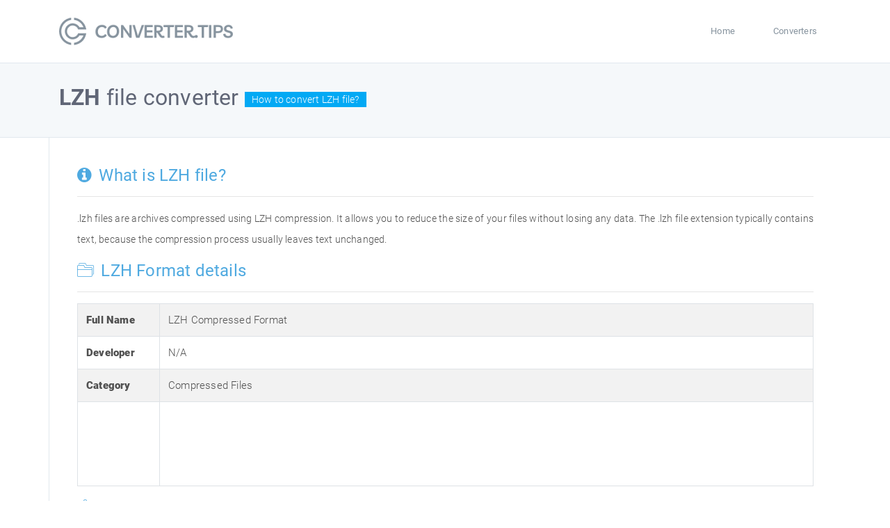

--- FILE ---
content_type: text/html; charset=UTF-8
request_url: https://converter.tips/file/lzh
body_size: 2689
content:
<!DOCTYPE html>
<html lang="en">
<head>
    <meta charset="utf-8">
    <meta name="viewport" content="width=device-width, initial-scale=1, shrink-to-fit=no">
	<title>LZH Converter - Convert LZH file online - Converter.tips</title>
	<meta name="description" content="Convert the LZH file to the desired format with the help of special software. List of programs supporting files with the LZH extension.">
	<meta name="keywords" content="LZH converter, LZH converter online, LZH converter for free, convert LZH">
    <link rel="icon" href="/assets/img/basic/favicon.ico" type="image/x-icon">
    <!-- CSS -->
    <link rel="stylesheet" href="/assets/css/app.css">
    <style>
        .loader {
            position: fixed;
            left: 0;
            top: 0;
            width: 100%;
            height: 100%;
            background-color: #F5F8FA;
            z-index: 9998;
            text-align: center;
        }

        .plane-container {
            position: absolute;
            top: 50%;
            left: 50%;
        }
    </style>
	<script async src="https://pagead2.googlesyndication.com/pagead/js/adsbygoogle.js?client=ca-pub-7884422645132099"
     crossorigin="anonymous"></script>
</head>
<body>
<!-- Pre loader -->
<div id="loader" class="loader">
    <div class="plane-container">
        <div class="l-s-2 blink">LOADING</div>
    </div>
</div>

<div id="app" class="paper-loading">
<main class="page">
    <!-- Header -->
<nav class="mainnav navbar navbar-default justify-content-between">
    <div class="container relative">
        <a class="offcanvas dl-trigger paper-nav-toggle" data-toggle="offcanvas"
           aria-expanded="false" aria-label="Toggle navigation">
            <i></i>
        </a>
        <a class="navbar-brand" href="/">
            <img class="d-inline-block align-top" alt="" src="/assets/img/basic/logo.png">
        </a>
        <div class="paper_menu">
            <div id="dl-menu" class="xv-menuwrapper responsive-menu">
    <ul class="dl-menu align-items-center">
        <li><a href="/">Home</a></li>
        <li><a href="/list">Converters</a></li>
    </ul>
</div>
<!-- Login modal -->
        </div>
    </div>
</nav>    <div class="search-section">
        <div class="container">
            <h1><strong>LZH</strong> file converter
                <small>How to convert LZH file?</small>
            </h1>
        </div>
    </div>
    <div class="container">
        <div class="row">
            <article class="col-md-12 p-b-40 b-l p-40">
                <section id="introduction">
                    <div class="row">
                        <div class="col-md-12">
                            <h3><i class="icon icon-info-circle mr-md-1"></i> What is LZH file?</h3>
                            <hr>
                            <p>
								.lzh files are archives compressed using LZH compression. It allows you to reduce the size of your files without losing any data. The .lzh file extension typically contains text, because the compression process usually leaves text unchanged.                            </p>
                        </div>
                    </div>
                </section>
                <section id="structure" class="">
                    <div class="row">
                        <div class="col-md-12">
                            <h3><i class="icon icon-folders mr-md-1"></i> LZH Format details</h3>
                            <hr>
							<table class="table table-bordered table-striped">
                                    <tbody>
                                    <tr>
                                        <th scope="row"><strong>Full Name</strong></th>
                                        <td>LZH Compressed Format</td>
                                    </tr>									
                                    <tr>
                                        <th scope="row"><strong>Developer</strong></th>
                                        <td>N/A</code>
                                        </td>
                                    </tr>
                                    <tr>
                                        <th scope="row"><strong>Category</strong></th>
                                        <td>Compressed Files</td>
                                    </tr>
                                    <tr>
                                        <th scope="row"></th>
                                        <td>
											<script async src="https://pagead2.googlesyndication.com/pagead/js/adsbygoogle.js?client=ca-pub-7884422645132099"
												 crossorigin="anonymous"></script>
											<!-- converter-large -->
											<ins class="adsbygoogle"
												 style="display:inline-block;width:728px;height:90px"
												 data-ad-client="ca-pub-7884422645132099"
												 data-ad-slot="9615844997"></ins>
											<script>
												 (adsbygoogle = window.adsbygoogle || []).push({});
											</script>
										</td>
                                    </tr>									
                                    </tbody>
                                </table>							
                        </div>
                        <div class="col-md-6">
                            <div class="table-responsive">
                            </div>
                        </div>
                    </div>
                </section>
                <div id="installation">
                            <h3><i class="icon icon-clipboard-list mr-md-1"></i> Software, that convert LZH files</h3>
                            <hr>							
							<p>The easiest way to convert a LZH file is to save it in a different file format using dedicated software. Below you will find a list of software programs that can handle LZH files. Open your LZH file with one of them and save in another file format.</p>
                            <hr>
							<div class="row">	
							<div class="col-md-4">
								<script async src="https://pagead2.googlesyndication.com/pagead/js/adsbygoogle.js?client=ca-pub-7884422645132099"
									 crossorigin="anonymous"></script>
								<!-- converter-tips -->
								<ins class="adsbygoogle"
									 style="display:inline-block;width:336px;height:280px"
									 data-ad-client="ca-pub-7884422645132099"
									 data-ad-slot="4084602123"></ins>
								<script>
									 (adsbygoogle = window.adsbygoogle || []).push({});
								</script>
							</div>		
							<div class="col-md-8">							
								<div class="topics-wrapper border-style">
									<h3 class="text-blue"><span class="icon icon-circle-o text-blue mr-md-1"></span>LZH Converters</h3>
									<ul class="topics-list">
			<li><img src="/assets/img/soft/32/alzip.png" alt="ALZip icon" class="converter-icon"><span class="converter-name">ALZip</span></li>
			<li><img src="/assets/img/soft/32/izarc.png" alt="IZArc icon" class="converter-icon"><span class="converter-name">IZArc</span></li>
			<li><img src="/assets/img/soft/32/7-zip.png" alt="7-Zip icon" class="converter-icon"><span class="converter-name">7-Zip</span></li>
			<li><img src="/assets/img/soft/32/zipeg.png" alt="Zipeg icon" class="converter-icon"><span class="converter-name">Zipeg</span></li>
			<li><img src="/assets/img/soft/32/default.png" alt="LHa icon" class="converter-icon"><span class="converter-name">LHa</span></li>
			<li><img src="/assets/img/soft/32/the-unarchiver.png" alt="The Unarchiver icon" class="converter-icon"><span class="converter-name">The Unarchiver</span></li>
	   
											
									</ul>
									<ul class="topics-meta">
										<li>6 LZH converters</li>
									</ul>
								</div>	
							</div>
							</div>								
								
                            <h2>LZH conversions</h2>
                            <hr>							
								<div class="blog">
								<div class="row">
																			
									<div class="col-lg-6">
										<ul class="list-group">										
											<li class="list-group-item" style="background-color:#f5f8fa;font-weight:bold;">From LZH</li>	
																					<li class="list-group-item"><a href="/convert/lzh-to-zip">LZH to ZIP</a></li>
													
																						
										
										</ul>
									</div>
																	
								</div>		
								</div>
                            <hr>		
							
                                                  
            </article>
        </div>
    </div>
	</div>
</main>
<footer>
    <div class="container">
        <div class="row">
            <div class=" col-lg-2 col-xl-3 col-12 responsive-phone"><a href="#" class="brand">
                <img src="/assets/img/basic/logo.png" alt="Knowledge">
                <span class="circle"></span>
            </a>
            </div>
            <div class="col-6  col-md-4 col-lg-2">
                <h6>Converters</h6>
                <ul class="footer-links">
					
                    <li><a href="/file/ndd">NDD Converter</a>
                    </li>
					
                    <li><a href="/file/blend">BLEND Converter</a>
                    </li>
					
                    <li><a href="/file/amr">AMR Converter</a>
                    </li>
                </ul>
            </div>
            <div class="col-6  col-md-4 col-lg-2">
                <h6>Conversions</h6>
                <ul class="footer-links">
					
                        <li><a href="/convert/wpd-to-lwp">WPD to LWP</a></li>						
					
                        <li><a href="/convert/wpd-to-docx">WPD to DOCX</a></li>						
					
                        <li><a href="/convert/wpd-to-doc">WPD to DOC</a></li>						
                </ul>
            </div>
            <div class="col-6  col-md-4 col-lg-2">
                           </div>
            <div class="col-6 col-md-12 col-12 col-xl-3 responsive-phone">
                <div class="copyrights">
                    <p>2022-2026 © Converter.tips</p>
                </div>
            </div>
        </div>
    </div>
</footer>
<!-- Global site tag (gtag.js) - Google Analytics -->
<script async src="https://www.googletagmanager.com/gtag/js?id=G-W3G6LH46W5"></script>
<script>
  window.dataLayer = window.dataLayer || [];
  function gtag(){dataLayer.push(arguments);}
  gtag('js', new Date());

  gtag('config', 'G-W3G6LH46W5');
</script>
</div>
<!--End Page page_wrrapper -->
<script src="/assets/js/app.js"></script>



</body></html>

--- FILE ---
content_type: text/html; charset=utf-8
request_url: https://www.google.com/recaptcha/api2/aframe
body_size: 268
content:
<!DOCTYPE HTML><html><head><meta http-equiv="content-type" content="text/html; charset=UTF-8"></head><body><script nonce="ct41-_Rpji5eWBkKRvZGvQ">/** Anti-fraud and anti-abuse applications only. See google.com/recaptcha */ try{var clients={'sodar':'https://pagead2.googlesyndication.com/pagead/sodar?'};window.addEventListener("message",function(a){try{if(a.source===window.parent){var b=JSON.parse(a.data);var c=clients[b['id']];if(c){var d=document.createElement('img');d.src=c+b['params']+'&rc='+(localStorage.getItem("rc::a")?sessionStorage.getItem("rc::b"):"");window.document.body.appendChild(d);sessionStorage.setItem("rc::e",parseInt(sessionStorage.getItem("rc::e")||0)+1);localStorage.setItem("rc::h",'1769074089559');}}}catch(b){}});window.parent.postMessage("_grecaptcha_ready", "*");}catch(b){}</script></body></html>